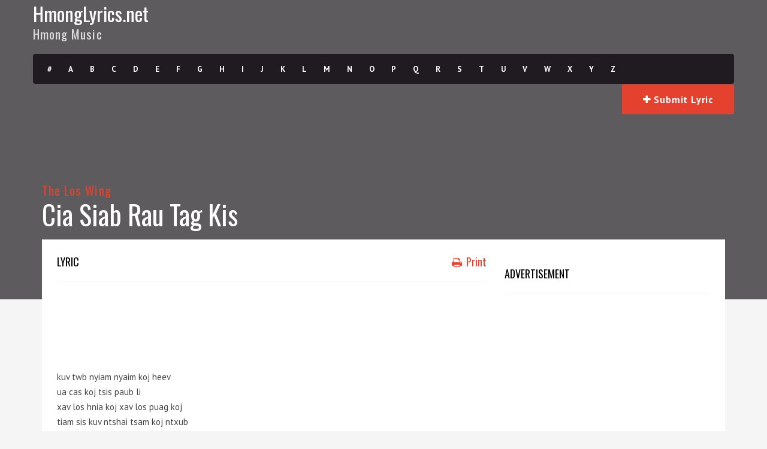

--- FILE ---
content_type: text/html; charset=UTF-8
request_url: https://hmonglyrics.net/lyrics/cia-siab-rau-tag-kis/
body_size: 9016
content:
<!DOCTYPE html>
<!--[if IE 6]><html class="ie ie6" lang="en-US"><![endif]-->
<!--[if IE 7]><html class="ie ie7" lang="en-US"><![endif]-->
<!--[if IE 8]><html class="ie ie8" lang="en-US"><![endif]-->
<!--[if !(IE 6) | !(IE 7) | !(IE 8)  ]><!-->
<html lang="en-US"><!--<![endif]-->
<head>


	<!-- *********	PAGE TOOLS	*********  -->

	<meta charset="UTF-8">
	<meta name="author" content="">
	
	<!--[if lt IE 9]>
		<script src="http://html5shim.googlecode.com/svn/trunk/html5.js"></script>
	<![endif]-->

	<!-- *********	WORDPRESS TOOLS	*********  -->
	
	<link rel="profile" href="http://gmpg.org/xfn/11" />
	<link rel="pingback" href="https://hmonglyrics.net/xmlrpc.php" />
	
	<!-- *********	MOBILE TOOLS	*********  -->

	<meta name="viewport" content="width=device-width, user-scalable=no, initial-scale=1, maximum-scale=1">

	<!-- *********	FAVICON TOOLS	*********  -->
	
	 <link rel="shortcut icon" href="https://hmonglyrics.net/wp-content/themes/muusico/images/favicon.ico" /> 	
		
		
		
	

	<title>Cia Siab Rau Tag Kis &#8211; Hmong Lyrics</title>
<meta name='robots' content='max-image-preview:large' />
	<style>img:is([sizes="auto" i], [sizes^="auto," i]) { contain-intrinsic-size: 3000px 1500px }</style>
	<link rel='dns-prefetch' href='//fonts.googleapis.com' />
<link rel='preconnect' href='https://fonts.gstatic.com' crossorigin />
<link rel="alternate" type="application/rss+xml" title="Hmong Lyrics &raquo; Feed" href="https://hmonglyrics.net/feed/" />
<link rel="alternate" type="application/rss+xml" title="Hmong Lyrics &raquo; Comments Feed" href="https://hmonglyrics.net/comments/feed/" />
<link rel="alternate" type="application/rss+xml" title="Hmong Lyrics &raquo; Cia Siab Rau Tag Kis Comments Feed" href="https://hmonglyrics.net/lyrics/cia-siab-rau-tag-kis/feed/" />
<script type="text/javascript">
/* <![CDATA[ */
window._wpemojiSettings = {"baseUrl":"https:\/\/s.w.org\/images\/core\/emoji\/16.0.1\/72x72\/","ext":".png","svgUrl":"https:\/\/s.w.org\/images\/core\/emoji\/16.0.1\/svg\/","svgExt":".svg","source":{"concatemoji":"https:\/\/hmonglyrics.net\/wp-includes\/js\/wp-emoji-release.min.js?ver=6.8.3"}};
/*! This file is auto-generated */
!function(s,n){var o,i,e;function c(e){try{var t={supportTests:e,timestamp:(new Date).valueOf()};sessionStorage.setItem(o,JSON.stringify(t))}catch(e){}}function p(e,t,n){e.clearRect(0,0,e.canvas.width,e.canvas.height),e.fillText(t,0,0);var t=new Uint32Array(e.getImageData(0,0,e.canvas.width,e.canvas.height).data),a=(e.clearRect(0,0,e.canvas.width,e.canvas.height),e.fillText(n,0,0),new Uint32Array(e.getImageData(0,0,e.canvas.width,e.canvas.height).data));return t.every(function(e,t){return e===a[t]})}function u(e,t){e.clearRect(0,0,e.canvas.width,e.canvas.height),e.fillText(t,0,0);for(var n=e.getImageData(16,16,1,1),a=0;a<n.data.length;a++)if(0!==n.data[a])return!1;return!0}function f(e,t,n,a){switch(t){case"flag":return n(e,"\ud83c\udff3\ufe0f\u200d\u26a7\ufe0f","\ud83c\udff3\ufe0f\u200b\u26a7\ufe0f")?!1:!n(e,"\ud83c\udde8\ud83c\uddf6","\ud83c\udde8\u200b\ud83c\uddf6")&&!n(e,"\ud83c\udff4\udb40\udc67\udb40\udc62\udb40\udc65\udb40\udc6e\udb40\udc67\udb40\udc7f","\ud83c\udff4\u200b\udb40\udc67\u200b\udb40\udc62\u200b\udb40\udc65\u200b\udb40\udc6e\u200b\udb40\udc67\u200b\udb40\udc7f");case"emoji":return!a(e,"\ud83e\udedf")}return!1}function g(e,t,n,a){var r="undefined"!=typeof WorkerGlobalScope&&self instanceof WorkerGlobalScope?new OffscreenCanvas(300,150):s.createElement("canvas"),o=r.getContext("2d",{willReadFrequently:!0}),i=(o.textBaseline="top",o.font="600 32px Arial",{});return e.forEach(function(e){i[e]=t(o,e,n,a)}),i}function t(e){var t=s.createElement("script");t.src=e,t.defer=!0,s.head.appendChild(t)}"undefined"!=typeof Promise&&(o="wpEmojiSettingsSupports",i=["flag","emoji"],n.supports={everything:!0,everythingExceptFlag:!0},e=new Promise(function(e){s.addEventListener("DOMContentLoaded",e,{once:!0})}),new Promise(function(t){var n=function(){try{var e=JSON.parse(sessionStorage.getItem(o));if("object"==typeof e&&"number"==typeof e.timestamp&&(new Date).valueOf()<e.timestamp+604800&&"object"==typeof e.supportTests)return e.supportTests}catch(e){}return null}();if(!n){if("undefined"!=typeof Worker&&"undefined"!=typeof OffscreenCanvas&&"undefined"!=typeof URL&&URL.createObjectURL&&"undefined"!=typeof Blob)try{var e="postMessage("+g.toString()+"("+[JSON.stringify(i),f.toString(),p.toString(),u.toString()].join(",")+"));",a=new Blob([e],{type:"text/javascript"}),r=new Worker(URL.createObjectURL(a),{name:"wpTestEmojiSupports"});return void(r.onmessage=function(e){c(n=e.data),r.terminate(),t(n)})}catch(e){}c(n=g(i,f,p,u))}t(n)}).then(function(e){for(var t in e)n.supports[t]=e[t],n.supports.everything=n.supports.everything&&n.supports[t],"flag"!==t&&(n.supports.everythingExceptFlag=n.supports.everythingExceptFlag&&n.supports[t]);n.supports.everythingExceptFlag=n.supports.everythingExceptFlag&&!n.supports.flag,n.DOMReady=!1,n.readyCallback=function(){n.DOMReady=!0}}).then(function(){return e}).then(function(){var e;n.supports.everything||(n.readyCallback(),(e=n.source||{}).concatemoji?t(e.concatemoji):e.wpemoji&&e.twemoji&&(t(e.twemoji),t(e.wpemoji)))}))}((window,document),window._wpemojiSettings);
/* ]]> */
</script>
<style id='wp-emoji-styles-inline-css' type='text/css'>

	img.wp-smiley, img.emoji {
		display: inline !important;
		border: none !important;
		box-shadow: none !important;
		height: 1em !important;
		width: 1em !important;
		margin: 0 0.07em !important;
		vertical-align: -0.1em !important;
		background: none !important;
		padding: 0 !important;
	}
</style>
<link rel='stylesheet' id='wp-block-library-css' href='https://hmonglyrics.net/wp-includes/css/dist/block-library/style.min.css?ver=6.8.3' type='text/css' media='all' />
<style id='classic-theme-styles-inline-css' type='text/css'>
/*! This file is auto-generated */
.wp-block-button__link{color:#fff;background-color:#32373c;border-radius:9999px;box-shadow:none;text-decoration:none;padding:calc(.667em + 2px) calc(1.333em + 2px);font-size:1.125em}.wp-block-file__button{background:#32373c;color:#fff;text-decoration:none}
</style>
<style id='global-styles-inline-css' type='text/css'>
:root{--wp--preset--aspect-ratio--square: 1;--wp--preset--aspect-ratio--4-3: 4/3;--wp--preset--aspect-ratio--3-4: 3/4;--wp--preset--aspect-ratio--3-2: 3/2;--wp--preset--aspect-ratio--2-3: 2/3;--wp--preset--aspect-ratio--16-9: 16/9;--wp--preset--aspect-ratio--9-16: 9/16;--wp--preset--color--black: #000000;--wp--preset--color--cyan-bluish-gray: #abb8c3;--wp--preset--color--white: #ffffff;--wp--preset--color--pale-pink: #f78da7;--wp--preset--color--vivid-red: #cf2e2e;--wp--preset--color--luminous-vivid-orange: #ff6900;--wp--preset--color--luminous-vivid-amber: #fcb900;--wp--preset--color--light-green-cyan: #7bdcb5;--wp--preset--color--vivid-green-cyan: #00d084;--wp--preset--color--pale-cyan-blue: #8ed1fc;--wp--preset--color--vivid-cyan-blue: #0693e3;--wp--preset--color--vivid-purple: #9b51e0;--wp--preset--gradient--vivid-cyan-blue-to-vivid-purple: linear-gradient(135deg,rgba(6,147,227,1) 0%,rgb(155,81,224) 100%);--wp--preset--gradient--light-green-cyan-to-vivid-green-cyan: linear-gradient(135deg,rgb(122,220,180) 0%,rgb(0,208,130) 100%);--wp--preset--gradient--luminous-vivid-amber-to-luminous-vivid-orange: linear-gradient(135deg,rgba(252,185,0,1) 0%,rgba(255,105,0,1) 100%);--wp--preset--gradient--luminous-vivid-orange-to-vivid-red: linear-gradient(135deg,rgba(255,105,0,1) 0%,rgb(207,46,46) 100%);--wp--preset--gradient--very-light-gray-to-cyan-bluish-gray: linear-gradient(135deg,rgb(238,238,238) 0%,rgb(169,184,195) 100%);--wp--preset--gradient--cool-to-warm-spectrum: linear-gradient(135deg,rgb(74,234,220) 0%,rgb(151,120,209) 20%,rgb(207,42,186) 40%,rgb(238,44,130) 60%,rgb(251,105,98) 80%,rgb(254,248,76) 100%);--wp--preset--gradient--blush-light-purple: linear-gradient(135deg,rgb(255,206,236) 0%,rgb(152,150,240) 100%);--wp--preset--gradient--blush-bordeaux: linear-gradient(135deg,rgb(254,205,165) 0%,rgb(254,45,45) 50%,rgb(107,0,62) 100%);--wp--preset--gradient--luminous-dusk: linear-gradient(135deg,rgb(255,203,112) 0%,rgb(199,81,192) 50%,rgb(65,88,208) 100%);--wp--preset--gradient--pale-ocean: linear-gradient(135deg,rgb(255,245,203) 0%,rgb(182,227,212) 50%,rgb(51,167,181) 100%);--wp--preset--gradient--electric-grass: linear-gradient(135deg,rgb(202,248,128) 0%,rgb(113,206,126) 100%);--wp--preset--gradient--midnight: linear-gradient(135deg,rgb(2,3,129) 0%,rgb(40,116,252) 100%);--wp--preset--font-size--small: 13px;--wp--preset--font-size--medium: 20px;--wp--preset--font-size--large: 36px;--wp--preset--font-size--x-large: 42px;--wp--preset--spacing--20: 0.44rem;--wp--preset--spacing--30: 0.67rem;--wp--preset--spacing--40: 1rem;--wp--preset--spacing--50: 1.5rem;--wp--preset--spacing--60: 2.25rem;--wp--preset--spacing--70: 3.38rem;--wp--preset--spacing--80: 5.06rem;--wp--preset--shadow--natural: 6px 6px 9px rgba(0, 0, 0, 0.2);--wp--preset--shadow--deep: 12px 12px 50px rgba(0, 0, 0, 0.4);--wp--preset--shadow--sharp: 6px 6px 0px rgba(0, 0, 0, 0.2);--wp--preset--shadow--outlined: 6px 6px 0px -3px rgba(255, 255, 255, 1), 6px 6px rgba(0, 0, 0, 1);--wp--preset--shadow--crisp: 6px 6px 0px rgba(0, 0, 0, 1);}:where(.is-layout-flex){gap: 0.5em;}:where(.is-layout-grid){gap: 0.5em;}body .is-layout-flex{display: flex;}.is-layout-flex{flex-wrap: wrap;align-items: center;}.is-layout-flex > :is(*, div){margin: 0;}body .is-layout-grid{display: grid;}.is-layout-grid > :is(*, div){margin: 0;}:where(.wp-block-columns.is-layout-flex){gap: 2em;}:where(.wp-block-columns.is-layout-grid){gap: 2em;}:where(.wp-block-post-template.is-layout-flex){gap: 1.25em;}:where(.wp-block-post-template.is-layout-grid){gap: 1.25em;}.has-black-color{color: var(--wp--preset--color--black) !important;}.has-cyan-bluish-gray-color{color: var(--wp--preset--color--cyan-bluish-gray) !important;}.has-white-color{color: var(--wp--preset--color--white) !important;}.has-pale-pink-color{color: var(--wp--preset--color--pale-pink) !important;}.has-vivid-red-color{color: var(--wp--preset--color--vivid-red) !important;}.has-luminous-vivid-orange-color{color: var(--wp--preset--color--luminous-vivid-orange) !important;}.has-luminous-vivid-amber-color{color: var(--wp--preset--color--luminous-vivid-amber) !important;}.has-light-green-cyan-color{color: var(--wp--preset--color--light-green-cyan) !important;}.has-vivid-green-cyan-color{color: var(--wp--preset--color--vivid-green-cyan) !important;}.has-pale-cyan-blue-color{color: var(--wp--preset--color--pale-cyan-blue) !important;}.has-vivid-cyan-blue-color{color: var(--wp--preset--color--vivid-cyan-blue) !important;}.has-vivid-purple-color{color: var(--wp--preset--color--vivid-purple) !important;}.has-black-background-color{background-color: var(--wp--preset--color--black) !important;}.has-cyan-bluish-gray-background-color{background-color: var(--wp--preset--color--cyan-bluish-gray) !important;}.has-white-background-color{background-color: var(--wp--preset--color--white) !important;}.has-pale-pink-background-color{background-color: var(--wp--preset--color--pale-pink) !important;}.has-vivid-red-background-color{background-color: var(--wp--preset--color--vivid-red) !important;}.has-luminous-vivid-orange-background-color{background-color: var(--wp--preset--color--luminous-vivid-orange) !important;}.has-luminous-vivid-amber-background-color{background-color: var(--wp--preset--color--luminous-vivid-amber) !important;}.has-light-green-cyan-background-color{background-color: var(--wp--preset--color--light-green-cyan) !important;}.has-vivid-green-cyan-background-color{background-color: var(--wp--preset--color--vivid-green-cyan) !important;}.has-pale-cyan-blue-background-color{background-color: var(--wp--preset--color--pale-cyan-blue) !important;}.has-vivid-cyan-blue-background-color{background-color: var(--wp--preset--color--vivid-cyan-blue) !important;}.has-vivid-purple-background-color{background-color: var(--wp--preset--color--vivid-purple) !important;}.has-black-border-color{border-color: var(--wp--preset--color--black) !important;}.has-cyan-bluish-gray-border-color{border-color: var(--wp--preset--color--cyan-bluish-gray) !important;}.has-white-border-color{border-color: var(--wp--preset--color--white) !important;}.has-pale-pink-border-color{border-color: var(--wp--preset--color--pale-pink) !important;}.has-vivid-red-border-color{border-color: var(--wp--preset--color--vivid-red) !important;}.has-luminous-vivid-orange-border-color{border-color: var(--wp--preset--color--luminous-vivid-orange) !important;}.has-luminous-vivid-amber-border-color{border-color: var(--wp--preset--color--luminous-vivid-amber) !important;}.has-light-green-cyan-border-color{border-color: var(--wp--preset--color--light-green-cyan) !important;}.has-vivid-green-cyan-border-color{border-color: var(--wp--preset--color--vivid-green-cyan) !important;}.has-pale-cyan-blue-border-color{border-color: var(--wp--preset--color--pale-cyan-blue) !important;}.has-vivid-cyan-blue-border-color{border-color: var(--wp--preset--color--vivid-cyan-blue) !important;}.has-vivid-purple-border-color{border-color: var(--wp--preset--color--vivid-purple) !important;}.has-vivid-cyan-blue-to-vivid-purple-gradient-background{background: var(--wp--preset--gradient--vivid-cyan-blue-to-vivid-purple) !important;}.has-light-green-cyan-to-vivid-green-cyan-gradient-background{background: var(--wp--preset--gradient--light-green-cyan-to-vivid-green-cyan) !important;}.has-luminous-vivid-amber-to-luminous-vivid-orange-gradient-background{background: var(--wp--preset--gradient--luminous-vivid-amber-to-luminous-vivid-orange) !important;}.has-luminous-vivid-orange-to-vivid-red-gradient-background{background: var(--wp--preset--gradient--luminous-vivid-orange-to-vivid-red) !important;}.has-very-light-gray-to-cyan-bluish-gray-gradient-background{background: var(--wp--preset--gradient--very-light-gray-to-cyan-bluish-gray) !important;}.has-cool-to-warm-spectrum-gradient-background{background: var(--wp--preset--gradient--cool-to-warm-spectrum) !important;}.has-blush-light-purple-gradient-background{background: var(--wp--preset--gradient--blush-light-purple) !important;}.has-blush-bordeaux-gradient-background{background: var(--wp--preset--gradient--blush-bordeaux) !important;}.has-luminous-dusk-gradient-background{background: var(--wp--preset--gradient--luminous-dusk) !important;}.has-pale-ocean-gradient-background{background: var(--wp--preset--gradient--pale-ocean) !important;}.has-electric-grass-gradient-background{background: var(--wp--preset--gradient--electric-grass) !important;}.has-midnight-gradient-background{background: var(--wp--preset--gradient--midnight) !important;}.has-small-font-size{font-size: var(--wp--preset--font-size--small) !important;}.has-medium-font-size{font-size: var(--wp--preset--font-size--medium) !important;}.has-large-font-size{font-size: var(--wp--preset--font-size--large) !important;}.has-x-large-font-size{font-size: var(--wp--preset--font-size--x-large) !important;}
:where(.wp-block-post-template.is-layout-flex){gap: 1.25em;}:where(.wp-block-post-template.is-layout-grid){gap: 1.25em;}
:where(.wp-block-columns.is-layout-flex){gap: 2em;}:where(.wp-block-columns.is-layout-grid){gap: 2em;}
:root :where(.wp-block-pullquote){font-size: 1.5em;line-height: 1.6;}
</style>
<link rel='stylesheet' id='contact-form-7-css' href='https://hmonglyrics.net/wp-content/plugins/contact-form-7/includes/css/styles.css?ver=6.1.1' type='text/css' media='all' />
<link rel='stylesheet' id='bootstrap-css' href='https://hmonglyrics.net/wp-content/themes/muusico/css/bootstrap.min.css?ver=1' type='text/css' media='all' />
<link rel='stylesheet' id='all-styles-css' href='https://hmonglyrics.net/wp-content/themes/muusico/css/all-styles.css?ver=1' type='text/css' media='all' />
<link rel='stylesheet' id='font-awesome-css' href='https://hmonglyrics.net/wp-content/themes/muusico/css/font-awesome.min.css?ver=1' type='text/css' media='all' />
<link rel='stylesheet' id='main-css' href='https://hmonglyrics.net/wp-content/themes/muusico/style.css?ver=6.8.3' type='text/css' media='all' />
<link rel='stylesheet' id='responsive-css' href='https://hmonglyrics.net/wp-content/themes/muusico/css/responsive.css?ver=1' type='text/css' media='all' />
<link rel="preload" as="style" href="https://fonts.googleapis.com/css?family=PT%20Sans:400,700,400italic,700italic%7COswald:200,300,400,500,600,700&#038;display=swap&#038;ver=1589777542" /><link rel="stylesheet" href="https://fonts.googleapis.com/css?family=PT%20Sans:400,700,400italic,700italic%7COswald:200,300,400,500,600,700&#038;display=swap&#038;ver=1589777542" media="print" onload="this.media='all'"><noscript><link rel="stylesheet" href="https://fonts.googleapis.com/css?family=PT%20Sans:400,700,400italic,700italic%7COswald:200,300,400,500,600,700&#038;display=swap&#038;ver=1589777542" /></noscript>		
		<script type="text/javascript">
			window.ParsleyConfig = { excluded: ".exclude" };
			var usp_case_sensitivity = "false";
			var usp_challenge_response = 11;
		</script>
<script type="text/javascript" src="https://hmonglyrics.net/wp-includes/js/jquery/jquery.min.js?ver=3.7.1" id="jquery-core-js"></script>
<script type="text/javascript" src="https://hmonglyrics.net/wp-includes/js/jquery/jquery-migrate.min.js?ver=3.4.1" id="jquery-migrate-js"></script>
<script type="text/javascript" src="https://hmonglyrics.net/wp-content/plugins/user-submitted-posts/resources/jquery.cookie.js" id="usp_cookie-js"></script>
<script type="text/javascript" src="https://hmonglyrics.net/wp-content/plugins/user-submitted-posts/resources/jquery.parsley.min.js" id="usp_parsley-js"></script>
<script type="text/javascript" src="https://hmonglyrics.net/wp-content/plugins/user-submitted-posts/resources/jquery.usp.core.js" id="usp_core-js"></script>
<script type="text/javascript" src="https://hmonglyrics.net/wp-content/themes/muusico/js/modernizr-2.6.2-respond-1.1.0.min.js?ver=6.8.3" id="modernizr-js"></script>
<link rel="https://api.w.org/" href="https://hmonglyrics.net/wp-json/" /><link rel="EditURI" type="application/rsd+xml" title="RSD" href="https://hmonglyrics.net/xmlrpc.php?rsd" />
<meta name="generator" content="WordPress 6.8.3" />
<link rel="canonical" href="https://hmonglyrics.net/lyrics/cia-siab-rau-tag-kis/" />
<link rel='shortlink' href='https://hmonglyrics.net/?p=1243' />
<link rel="alternate" title="oEmbed (JSON)" type="application/json+oembed" href="https://hmonglyrics.net/wp-json/oembed/1.0/embed?url=https%3A%2F%2Fhmonglyrics.net%2Flyrics%2Fcia-siab-rau-tag-kis%2F" />
<link rel="alternate" title="oEmbed (XML)" type="text/xml+oembed" href="https://hmonglyrics.net/wp-json/oembed/1.0/embed?url=https%3A%2F%2Fhmonglyrics.net%2Flyrics%2Fcia-siab-rau-tag-kis%2F&#038;format=xml" />
<meta name="generator" content="Redux 4.5.7" /><style type="text/css">
a:hover,
cite,
.post-format-icon,
var,
.big-letter h1,
.post-materials ul li i,
.post-paginate p,
.sf-menu li a:hover,
.sf-menu .menu-item-has-children:hover:before,
.lyric-alphabet ul li a:hover,
.popular-lyrics .title h3 i,
.latest-lyrics-container h3 i,
.lyric-print a,
.lyrics-title h3 a,
.same-album a {
	color: #e4422e !important;
}

q,
blockquote {
	border-left: #e4422e !important;
}

kbd,
.button,
.ajax-load-more,
.sidebar-widget hr,
.searchform input[type="submit"],
.post-password-form input[type="submit"],
.contact-form-style input[type="submit"],
.wpcf7 input[type="submit"],
.submit-lyric,
.media_background {
	background: #e4422e !important;
}

/* Background */

body {
		background: #f5f5f5 !important;
	}

	/* Body Font */

body {
	font-family: PT Sans !important;
	font-size: 14px;
	line-height: 24px;
}

::-webkit-input-placeholder {
	font-family: PT Sans !important;
	font-size: 14px;
	line-height: 24px;
}

:-moz-placeholder {
	font-family: PT Sans !important;
	font-size: 14px;
	line-height: 24px;
}

::-moz-placeholder {
	font-family: PT Sans !important;
	font-size: 14px;
	line-height: 24px;
}

:-ms-input-placeholder {
	font-family: PT Sans !important;
	font-size: 14px;
	line-height: 24px;
}

/*Title Font*/

h1,
h2,
h3,
h4,
h5,
h6 {
	font-family: Oswald !important;
}

</style>

<style type="text/css">.recentcomments a{display:inline !important;padding:0 !important;margin:0 !important;}</style><style id="theme_prefix-dynamic-css" title="dynamic-css" class="redux-options-output">h2.site-description{font-family:"PT Sans";line-height:24px;font-weight:400;font-size:14px;}h2.site-description{font-family:Oswald;}</style></head>
<body class="wp-singular lyrics-template-default single single-lyrics postid-1243 wp-theme-muusico">
<div id="wrapper" class="fitvids ">
<div class='print-none'><div class='background-single-lyrics' style='background: url() center center; background-size:cover;' /><div class="single-lyrics-overlay">
	        <div class="blog-back">
            <div class="container">
                <div class="row">
                    <div class="nav-top menu-container">  
                        <div class="main-header clearfix">
                            <div class="logo pull-left">
                                                                    <div class="limg"><h1><a style="color:white;" href="https://hmonglyrics.net/">HmongLyrics.net</a></h1><h3 style="color:#dcdcdc;">Hmong Music</h3></div>
                                                            </div>
                            <div class="pull-right">
                                <div class="pull-left">
                                    <div id="navigation-menu" class="menu">
                                        <nav id="menu">
                                               
                                        </nav>
                                    </div>
                                </div>
                                <div class="pull-left header-search">
                                    <a id="search-button" href="#"><i class="fa fa-search open-search"></i></a>
                                    <div id="mini-search-wrapper">
                                        <form role="search" action="https://hmonglyrics.net/" method="get">
                                            <input type="search" id="s" name="s" class="s-input" required />
                                            <input type="submit" class="s-submit" value="Search" />
                                            <div class="searchminicats">
                                              <ul>
                                                <li><input type="radio" name="post_type" value="lyrics" checked>Lyrics</li>
                                                <li><input type="radio" name="post_type" value="album">Albums</li>
                                                <li><input type="radio" name="post_type" value="artist">Artists</li>
                                              </ul>
                                            </div>
                                        </form>
                                    </div>
                                </div>
                                <div class="pull-right social-icons">
                                    <ul>
                                                                                                                                                                                                                                                                                                                                                                                                            </ul>
                                </div>
                            </div>
                            <div class="social-media pull-right">
                                <div id="mobile-header">
                                    <div id="responsive-menu-button">
                                        <span class="top"></span><span class="middle"></span><span class="middlecopy"></span><span class="bottom"></span>
                                    </div>
                                </div>
                            </div>
                        </div>
                                                <div class="pre-header clearfix">
                            <div class="lyric-alphabet  pull-left">
                                                        <ul>
                                <li><a href="https://hmonglyrics.net/artists/?letter=num">#</a></li>
                                <li><a href="https://hmonglyrics.net/artists/?letter=A">A</a></li>
                                <li><a href="https://hmonglyrics.net/artists/?letter=B">B</a></li>
                                <li><a href="https://hmonglyrics.net/artists/?letter=C">C</a></li>
                                <li><a href="https://hmonglyrics.net/artists/?letter=D">D</a></li>
                                <li><a href="https://hmonglyrics.net/artists/?letter=E">E</a></li>
                                <li><a href="https://hmonglyrics.net/artists/?letter=F">F</a></li>   
                                <li><a href="https://hmonglyrics.net/artists/?letter=G">G</a></li>   
                                <li><a href="https://hmonglyrics.net/artists/?letter=H">H</a></li>   
                                <li><a href="https://hmonglyrics.net/artists/?letter=I">I</a></li>   
                                <li><a href="https://hmonglyrics.net/artists/?letter=J">J</a></li>   
                                <li><a href="https://hmonglyrics.net/artists/?letter=K">K</a></li>   
                                <li><a href="https://hmonglyrics.net/artists/?letter=L">L</a></li>   
                                <li><a href="https://hmonglyrics.net/artists/?letter=M">M</a></li>   
                                <li><a href="https://hmonglyrics.net/artists/?letter=N">N</a></li>   
                                <li><a href="https://hmonglyrics.net/artists/?letter=O">O</a></li>   
                                <li><a href="https://hmonglyrics.net/artists/?letter=P">P</a></li>   
                                <li><a href="https://hmonglyrics.net/artists/?letter=Q">Q</a></li>   
                                <li><a href="https://hmonglyrics.net/artists/?letter=R">R</a></li>   
                                <li><a href="https://hmonglyrics.net/artists/?letter=S">S</a></li>   
                                <li><a href="https://hmonglyrics.net/artists/?letter=T">T</a></li>   
                                <li><a href="https://hmonglyrics.net/artists/?letter=U">U</a></li>   
                                <li><a href="https://hmonglyrics.net/artists/?letter=V">V</a></li>   
                                <li><a href="https://hmonglyrics.net/artists/?letter=W">W</a></li>   
                                <li><a href="https://hmonglyrics.net/artists/?letter=X">X</a></li>   
                                <li><a href="https://hmonglyrics.net/artists/?letter=Y">Y</a></li>   
                                <li><a href="https://hmonglyrics.net/artists/?letter=Z">Z</a></li>
                            </ul>
                            </div>
                                                        <div class="submit-lyric pos-center pull-right">
                                <a href="https://hmonglyrics.net/submit-lyrics/"><i class="fa fa-plus"></i> Submit Lyric</a>
                            </div>
                                                    </div>
                    
                    </div>
                </div>
            </div>
        </div>	<div class="container">
		<div class="lyrics-title">
						<h3><a href="https://hmonglyrics.net/artist/the-los-wing/">The Los Wing</a>

				
				
				
				

			</h3>


			<div class="pull-left">
				<h1>Cia Siab Rau Tag Kis</h1>
			</div>
			<div class="pull-left">
				<h4></a></h4>
			</div>
		</div>
	</div>
</div>
</div>
</div>
<div class="container content-capsule">
	<div class="content-pull">
		<div class="page-container clearfix">
			<!-- Single Lyrics -->
			<div class="container">
				<div class="second-container second-padding clearfix">
					<div class="row marginb40">
												<div class="col-lg-8 col-sm-8 muusico-single-lyrics clearfix">
							
																<article class="clearfix post-1243 lyrics type-lyrics status-publish hentry" id="post-1243">
									<div class="lyric-line margint10 clearfix">
										<div class="pull-left">
											<h4>LYRIC</h4>
										</div>
										<div class="pull-right lyric-print">
											<h4><a href="javascript:window.print()"><i class="fa fa-print"></i>
													Print</a></h4>
										</div>
									</div>
									<div class="lyric-text margint20 marginb20">

										
										<div class="margint20 ads marginb20">
											<script async src="https://pagead2.googlesyndication.com/pagead/js/adsbygoogle.js"></script>
<!-- hlyrics.net -->
<ins class="adsbygoogle"
     style="display:inline-block;width:728px;height:90px"
     data-ad-client="ca-pub-6579866407599621"
     data-ad-slot="3659807210"></ins>
<script>
     (adsbygoogle = window.adsbygoogle || []).push({});
</script>										</div>

										

										

										<p>kuv twb nyiam nyaim koj heev<br />
ua cas koj tsis paub li<br />
xav los hnia koj xav los puag koj<br />
tiam sis kuv ntshai tsam koj ntxub</p>
<p>kuv twb nyiam nyiam koj heev<br />
koj tig ntsia kuv<br />
ua rau kuv lub siab no yuj plawv rau koj<br />
tsis pom qab yog vim li cas</p>
<p>kuv twb xav xav hlub koj heev<br />
xav los nyob ze ze nrog koj<br />
koj lub siab puas dhia li kuv lub<br />
koj puas xav xav li kuv xav<br />
cas koj<br />
koj luag li ntxhi rau kuv<br />
ua rau kuv nyiag nyiam koj heev (vwm tag rau koj)<br />
ntxim hlub ua luaj<br />
txij li thaum kuv tuaj ntsib koj<br />
es kuv tsis paub yog vim li cas<br />
vwm rau koj tag npaum li no (oh no&#8230;no no)</p>
<p>txhua tag kis puas yuav muaj<br />
sib ntsib li no<br />
txoj kev hlub nrog koj<br />
tseem nco koj npaum no<br />
txawm tag tiam no<br />
kuv puas muaj txoj hmoov yuav los<br />
Ua koj tug</p>
<p>tam sis no koj yuav yog luag li<br />
es tag kis koj puas yog kuv tug<br />
lub ntuj tsaus kuv pheev txhawj txog koj<br />
lub hnub ci tim npoos ntuj<br />
cas tsim dheev los tsis pom koj thiab<br />
lub kua muag poob ntha<br />
nrhiav koj txhia txhia qhov qhov chaw<br />
cas tsis pom koj thiab<br />
vim kuv xav nrog koj<br />
nco koj</p>
<p>txawm tsaus ntuj los pom kev<br />
kuv tseem nrhiav nrhiav koj tag zog<br />
ua txhua yam rau koj<br />
yog txoj sia nws tseem tsis tau tu<br />
ntev npaum cas nyuaj npaum twg<br />
kuv lub siab nws yeej yuav nrhiav kom tau koj<br />
lub zog tag nrho<br />
kuv lub plawv nws tseem nrhiav nrhiav koj<br />
yuav nrhiav kom tau koj los nrog kuv nyob</p>

										<!-- translated -->
																				<div>
										</div>
										<ul class="related-list">
																					</ul>
										<ul class="related-list">
																					</ul>

																				<!-- genre -->


																				<div class="margint20 ads marginb20">
											<script async src="https://pagead2.googlesyndication.com/pagead/js/adsbygoogle.js"></script>
<!-- hlyrics.net -->
<ins class="adsbygoogle"
     style="display:inline-block;width:728px;height:90px"
     data-ad-client="ca-pub-6579866407599621"
     data-ad-slot="3659807210"></ins>
<script>
     (adsbygoogle = window.adsbygoogle || []).push({});
</script>										</div>
																			</div>
									<div class="lyric-bottom clearfix">
										<div class="pull-left">
											<span class="pull-left added">
												<p>Added by</p>
											</span><span class="pull-left">
												<h3>yang</h3>
											</span>
										</div>
										<div class="pull-right">
											<span class="pull-left">
												<h4>SHARE</h4>
											</span>
											<span class="pull-right lyric-share">
												<ul>
													<li><a
															href="http://www.facebook.com/sharer.php?u=https://hmonglyrics.net/lyrics/cia-siab-rau-tag-kis/&t=Cia Siab Rau Tag Kis"
															onclick="javascript:window.open(this.href, '', 'menubar=no,toolbar=no,resizable=yes,scrollbars=yes,height=300,width=600');return false;"
															target="_blank" title="Share On Facebook"><i
																class="fa fa-facebook"></i></a></li>
													<li><a
															href="https://twitter.com/share?url=https://hmonglyrics.net/lyrics/cia-siab-rau-tag-kis/&text=Cia Siab Rau Tag Kis"
															onclick="javascript:window.open(this.href, '', 'menubar=no,toolbar=no,resizable=yes,scrollbars=yes,height=300,width=600');return false;"
															target="_blank" title="Share On Twitter"><i
																class="fa fa-twitter"></i></a></li>
												</ul>
											</span>
										</div>
									</div>
								</article>


								<div class="lyric-comment margint10">
									<div class="comments-post"><!-- Comments -->
	<div class="comments margint10 clearfix">
		<div class="comments-blog-post-top clearfix">
			<div class="com-title pull-left">
				<h4 id="comments">
					<a href="https://hmonglyrics.net/lyrics/cia-siab-rau-tag-kis/#respond" class="smooth" >No comments yet</a>				</h4>
			</div>
			<div class="com-info pull-right">
				<a href="#respond" class="smooth">LEAVE A COMMENT</a>			</div>
		</div>

			<ol class="comment-list clearfix">
							</ol>
	
			</div>
</div>
<div class="comments-post"><!-- Comments Post -->
						<div class="contact-form-style contact-hover">
			<div id="respond-wrap">
									<div id="respond" class="comment-respond">
		<h3 id="reply-title" class="comment-reply-title"><div class="leave-a-comment margint20"><p>WRITE A COMMENT</p</div> <small><a rel="nofollow" id="cancel-comment-reply-link" href="/lyrics/cia-siab-rau-tag-kis/#respond" style="display:none;">Click here to cancel the reply</a></small></h3><p class="must-log-in">You must be <a href="https://hmonglyrics.net/wp-login.php?redirect_to=https%3A%2F%2Fhmonglyrics.net%2Flyrics%2Fcia-siab-rau-tag-kis%2F">logged in</a> to post a comment.</p>	</div><!-- #respond -->
				</div>
		</div>
	</div>
										</div>


															</div>
														<div class="col-lg-4 col-sm-4 margint10 clearfix">


																								<div class="single-lyric-ads single-widget margint20">
									<div class="title">
										<h4>ADVERTISEMENT</h4>
									</div>
									<script async src="https://pagead2.googlesyndication.com/pagead/js/adsbygoogle.js"></script>
<!-- Lyrics-square -->
<ins class="adsbygoogle"
     style="display:block"
     data-ad-client="ca-pub-6579866407599621"
     data-ad-slot="7618935417"
     data-ad-format="auto"
     data-full-width-responsive="true"></ins>
<script>
     (adsbygoogle = window.adsbygoogle || []).push({});
</script>								</div>
																
								

							</div>
							
						</div>
					</div>
				</div>
			</div>


						<div class="print-lyrics">
				<h1 class="marginb30">Cia Siab Rau Tag Kis</h1>
				<p>kuv twb nyiam nyaim koj heev<br />
ua cas koj tsis paub li<br />
xav los hnia koj xav los puag koj<br />
tiam sis kuv ntshai tsam koj ntxub</p>
<p>kuv twb nyiam nyiam koj heev<br />
koj tig ntsia kuv<br />
ua rau kuv lub siab no yuj plawv rau koj<br />
tsis pom qab yog vim li cas</p>
<p>kuv twb xav xav hlub koj heev<br />
xav los nyob ze ze nrog koj<br />
koj lub siab puas dhia li kuv lub<br />
koj puas xav xav li kuv xav<br />
cas koj<br />
koj luag li ntxhi rau kuv<br />
ua rau kuv nyiag nyiam koj heev (vwm tag rau koj)<br />
ntxim hlub ua luaj<br />
txij li thaum kuv tuaj ntsib koj<br />
es kuv tsis paub yog vim li cas<br />
vwm rau koj tag npaum li no (oh no&#8230;no no)</p>
<p>txhua tag kis puas yuav muaj<br />
sib ntsib li no<br />
txoj kev hlub nrog koj<br />
tseem nco koj npaum no<br />
txawm tag tiam no<br />
kuv puas muaj txoj hmoov yuav los<br />
Ua koj tug</p>
<p>tam sis no koj yuav yog luag li<br />
es tag kis koj puas yog kuv tug<br />
lub ntuj tsaus kuv pheev txhawj txog koj<br />
lub hnub ci tim npoos ntuj<br />
cas tsim dheev los tsis pom koj thiab<br />
lub kua muag poob ntha<br />
nrhiav koj txhia txhia qhov qhov chaw<br />
cas tsis pom koj thiab<br />
vim kuv xav nrog koj<br />
nco koj</p>
<p>txawm tsaus ntuj los pom kev<br />
kuv tseem nrhiav nrhiav koj tag zog<br />
ua txhua yam rau koj<br />
yog txoj sia nws tseem tsis tau tu<br />
ntev npaum cas nyuaj npaum twg<br />
kuv lub siab nws yeej yuav nrhiav kom tau koj<br />
lub zog tag nrho<br />
kuv lub plawv nws tseem nrhiav nrhiav koj<br />
yuav nrhiav kom tau koj los nrog kuv nyob</p>
			</div>
			
								    <div class="footer clearfix"><!-- Footer -->
		    				<div class="pull-left footer-logo">
				    <div class="clearfix">HmongLyrics.net</div>
			    </div>
			    <div class="pull-right footer-menu">
			    	 
	            </div>
	        		    </div>
		</div><!-- Content Pull Top -->
	</div><!-- Content Capsule -->
</div><!-- .Wrapper End -->
<script type="speculationrules">
{"prefetch":[{"source":"document","where":{"and":[{"href_matches":"\/*"},{"not":{"href_matches":["\/wp-*.php","\/wp-admin\/*","\/wp-content\/uploads\/*","\/wp-content\/*","\/wp-content\/plugins\/*","\/wp-content\/themes\/muusico\/*","\/*\\?(.+)"]}},{"not":{"selector_matches":"a[rel~=\"nofollow\"]"}},{"not":{"selector_matches":".no-prefetch, .no-prefetch a"}}]},"eagerness":"conservative"}]}
</script>
<script type="text/javascript" src="https://hmonglyrics.net/wp-includes/js/comment-reply.min.js?ver=6.8.3" id="comment-reply-js" async="async" data-wp-strategy="async"></script>
<script type="text/javascript" src="https://hmonglyrics.net/wp-includes/js/dist/hooks.min.js?ver=4d63a3d491d11ffd8ac6" id="wp-hooks-js"></script>
<script type="text/javascript" src="https://hmonglyrics.net/wp-includes/js/dist/i18n.min.js?ver=5e580eb46a90c2b997e6" id="wp-i18n-js"></script>
<script type="text/javascript" id="wp-i18n-js-after">
/* <![CDATA[ */
wp.i18n.setLocaleData( { 'text direction\u0004ltr': [ 'ltr' ] } );
/* ]]> */
</script>
<script type="text/javascript" src="https://hmonglyrics.net/wp-content/plugins/contact-form-7/includes/swv/js/index.js?ver=6.1.1" id="swv-js"></script>
<script type="text/javascript" id="contact-form-7-js-before">
/* <![CDATA[ */
var wpcf7 = {
    "api": {
        "root": "https:\/\/hmonglyrics.net\/wp-json\/",
        "namespace": "contact-form-7\/v1"
    },
    "cached": 1
};
/* ]]> */
</script>
<script type="text/javascript" src="https://hmonglyrics.net/wp-content/plugins/contact-form-7/includes/js/index.js?ver=6.1.1" id="contact-form-7-js"></script>
<script type="text/javascript" src="https://hmonglyrics.net/wp-content/themes/muusico/js/bootstrap.min.js?ver=3.5.1" id="bootstrap-js"></script>
<script type="text/javascript" src="https://hmonglyrics.net/wp-content/themes/muusico/js/jquery.fitvids.js?ver=3.5.1" id="fitvids-js"></script>
<script type="text/javascript" src="https://hmonglyrics.net/wp-content/themes/muusico/js/helperPlugins.js?ver=3.5.1" id="superfish-helper-js"></script>
<script type="text/javascript" src="https://hmonglyrics.net/wp-content/themes/muusico/js/superfish.1.4.1.js?ver=3.5.1" id="superfish-js"></script>
<script type="text/javascript" src="https://hmonglyrics.net/wp-content/themes/muusico/js/selectize.min.js?ver=3.5.1" id="selectize-js"></script>
<script type="text/javascript" src="https://hmonglyrics.net/wp-content/themes/muusico/js/jquery.slicknav.min.js?ver=3.5.1" id="slicknav-js"></script>
<script type="text/javascript" src="https://hmonglyrics.net/wp-content/themes/muusico/js/retina.min.js?ver=3.5.1" id="retina-js"></script>
<script type="text/javascript" src="https://hmonglyrics.net/wp-content/themes/muusico/js/owl.carousel.min.js?ver=3.5.1" id="owl-js"></script>
<script type="text/javascript" id="main-js-extra">
/* <![CDATA[ */
var muusico = {"siteName":"https:\/\/hmonglyrics.net","nonce":"0edec7c543","page":"1","artist":""};
/* ]]> */
</script>
<script type="text/javascript" src="https://hmonglyrics.net/wp-content/themes/muusico/js/main.js?ver=3.5.1" id="main-js"></script>
</body>
</html>

--- FILE ---
content_type: text/html; charset=utf-8
request_url: https://www.google.com/recaptcha/api2/aframe
body_size: 266
content:
<!DOCTYPE HTML><html><head><meta http-equiv="content-type" content="text/html; charset=UTF-8"></head><body><script nonce="ygHNdhfDZaj2Fhn5Xmyg0g">/** Anti-fraud and anti-abuse applications only. See google.com/recaptcha */ try{var clients={'sodar':'https://pagead2.googlesyndication.com/pagead/sodar?'};window.addEventListener("message",function(a){try{if(a.source===window.parent){var b=JSON.parse(a.data);var c=clients[b['id']];if(c){var d=document.createElement('img');d.src=c+b['params']+'&rc='+(localStorage.getItem("rc::a")?sessionStorage.getItem("rc::b"):"");window.document.body.appendChild(d);sessionStorage.setItem("rc::e",parseInt(sessionStorage.getItem("rc::e")||0)+1);localStorage.setItem("rc::h",'1769904687310');}}}catch(b){}});window.parent.postMessage("_grecaptcha_ready", "*");}catch(b){}</script></body></html>

--- FILE ---
content_type: text/css
request_url: https://hmonglyrics.net/wp-content/themes/muusico/style.css?ver=6.8.3
body_size: 6327
content:
/*
* Theme Name: Hmong Lyrics
* Theme URI: http://www.hmonglyrics.net
* Author: 2035Themes
* Author URI: http://www.hmonglyrics.net
* Description: Hmong Lyrics for Hmong Music
* Version: 1.0
* License: GNU General Public License version 3.0
* License URI: http://www.gnu.org/licenses/gpl-3.0.html
* Tags: two-columns
* Text Domain: hlyrics
*/

/* Table Of Content
1   - Reset
2   - Global Css
3   - Blog
4   - Contact Form
5   - Header
6   - Lyrics
7   - Footer
8   - 404     
*/

/*-----------------------------------------------------------------------------------*/
/*   Reset
/*-----------------------------------------------------------------------------------*/

html,
body,
div,
span,
applet,
object,
iframe,
h1,
h2,
h3,
h4,
h5,
h6,
p,
blockquote,
pre,
a,
abbr,
acronym,
address,
big,
cite,
code,
del,
dfn,
em,
img,
ins,
kbd,
q,
s,
samp,
small,
strike,
strong,
sub,
sup,
tt,
var,
b,
u,
i,
center,
dl,
dt,
dd,
ol,
ul,
li,
fieldset,
form,
label,
legend,
table,
caption,
tbody,
tfoot,
thead,
tr,
th,
td,
article,
aside,
canvas,
details,
embed,
figure,
figcaption,
footer,
header,
hgroup,
menu,
nav,
output,
ruby,
section,
summary,
time,
mark,
audio,
video {
	margin: 0;
	padding: 0;
	border: 0;
	font-size: 100%;
	font: inherit;
	vertical-align: baseline;
}

/* HTML5 display-role reset for older browsers */
article,
aside,
details,
figcaption,
figure,
footer,
header,
hgroup,
menu,
nav,
section {
	display: block;
}

body {
	line-height: 1;
}

ol,
ul {
	list-style: none;
}

blockquote,
q {
	quotes: none;
}

blockquote:before,
blockquote:after,
q:before,
q:after {
	content: '';
	content: none;
}

table {
	border-collapse: collapse;
	border-spacing: 0;
}

a,
a:visited,
a:focus,
a:active,
a:hover,
a:link {
	outline: 0 none !important;
	text-decoration: none !important;
}

.pos-center {
	text-align: center;
	margin: 0 auto;
}


/*-----------------------------------------------------------------------------------*/
/*   Global
/*-----------------------------------------------------------------------------------*/


body {
	margin: 0;
	padding: 0;
	font-family: 'PT Sans', sans-serif;
	font-size: 14px;
	line-height: 23px;
	font-weight: 400;
	color: #444;
	background: #FFF;
	-webkit-font-smoothing: antialiased;
	-webkit-text-size-adjust: 100%;
}

a {
	color: #222;
	text-decoration: none;
	-webkit-transition-property: color, text;
	-webkit-transition-duration: 0.3s, 0.3s;
	-webkit-transition-timing-function: linear, ease-in;
	-moz-transition-property: color, text;
	-moz-transition-duration: 0.3s;
	-moz-transition-timing-function: linear, ease-in;
	-o-transition-property: color, text;
	-o-transition-duration: 0.3s;
	-o-transition-timing-function: linear, ease-in;
}

a,
a:visited,
a:focus,
a:active {
	outline: 0 none !important;
}

a:hover {
	color: #e4422e;
	text-decoration: none;
}

input:focus {
	outline: none;
}

textarea:focus {
	outline: none;
}

h1 {
	font-family: Oswald;
	font-size: 32px;
	color: #000;
}

h2 {
	font-family: Oswald;
	font-size: 26px;
	color: #000;
}

h3 {
	font-family: Oswald;
	font-size: 21px;
	color: #000;
	letter-spacing: 0.0500em;
}

h4 {
	font-family: Oswald;
	font-size: 18px;
	color: #000;
}

h5 {
	font-family: Oswald;
	font-size: 13px;
	color: #000;
}

h6 {
	font-family: Oswald;
	font-size: 11px;
	color: #000;
}


.margint5 {
	margin-top: 5px !important;
}

.margint10 {
	margin-top: 10px !important;
}

.margint20 {
	margin-top: 20px !important;
}

.margint30 {
	margin-top: 30px !important;
}

.margint40 {
	margin-top: 40px !important;
}

.margint50 {
	margin-top: 50px !important;
}

.margint60 {
	margin-top: 60px !important;
}

.margint70 {
	margin-top: 70px !important;
}

.margint80 {
	margin-top: 80px !important;
}

.margint90 {
	margin-top: 90px !important;
}

.margint100 {
	margin-top: 100px !important;
}

.margint120 {
	margin-top: 120px !important;
}

.marginb10 {
	margin-bottom: 10px !important;
}

.marginb20 {
	margin-bottom: 20px !important;
}

.marginb30 {
	margin-bottom: 30px !important;
}

.marginb40 {
	margin-bottom: 40px !important;
}

.marginb60 {
	margin-bottom: 60px !important;
}

.marginb90 {
	margin-bottom: 90px !important;
}

.marginb100 {
	margin-bottom: 100px !important;
}

.marginb120 {
	margin-bottom: 120px !important;
}

.padrl20 {
	padding: 0 20px;
}

.padrl50 {
	padding: 0 50px;
}

.padt20 {
	padding-top: 20px;
}

.padt40 {
	padding-top: 40px;
}

.padt50 {
	padding-top: 50px;
}

.padt60 {
	padding-top: 60px;
}

.padb60 {
	padding-bottom: 30px;
}

.pad5 {
	padding: 5px;
}

.pad10 {
	padding: 10px;
}

.pad20 {
	padding: 20px;
}

.pad30 {
	padding: 30px;
}

img {
	max-width: 100%;
	height: auto;
}


.alignleft {
	float: left;
	margin: 10px auto;
	margin-right: 20px;
}

.alignright {
	float: right;
	margin: 10px auto;
	margin-left: 20px;
}

.aligncenter {
	display: block;
	margin: 10px auto;
	margin: 20px auto;
}


/*-----------------------------------------------------------------------------------*/
/*   Blog
/*-----------------------------------------------------------------------------------*/

.blog-entry {
	margin-bottom: 60px;
}

#blog .blog-back {
	background: #2f2b30;
	padding-bottom: 40px;
}

.post-content-blog h1,
h2,
h3,
h4,
h5,
h6 {
	padding: 10px 0;
}

.post-format-icon {
	background: #FFF;
	padding: 15px;
	margin-top: 10px;
	text-align: center;
	border-radius: 50%;
	height: 50px;
	width: 50px;
	color: #E24335;
}

blockquote {
	border-left: solid 3px #e4422e;
	padding-left: 10px;
	margin: 20px 0;
}

ol {
	list-style-type: none;
	margin: 0;
	padding: 0;
}

cite {
	font-size: 13px;
	font-weight: 500;
	color: #e4422e;
	text-transform: uppercase;
	letter-spacing: 1px;
	display: inline-block;
	margin-top: 10px;
}

table {
	width: 100% !important;
}

caption {
	padding: 0 0px;
	text-align: left;
	font-weight: bold;
	margin: -2px 0 2px 0;
}

thead {
	font-size: 13px;
}

thead th {
	padding: 4px 4px;
	font-weight: bold;
	border-top: 1px solid #ededed;
	text-align: center;
}

tbody {
	background: #f5f5f5;
}

tbody td {
	background: #f5f5f5;
	border: 1px solid #FFF;
	text-align: center;
	padding: 2px 2px;
}

tbody td:hover {
	background: #ededed;
}

tbody .pad {
	background: none;
}

tbody .pad:hover {
	background: none;
}

dl dt {
	font-weight: 600;
}

dl dd {
	padding-left: 10px;
	padding-top: 3px;
	margin-bottom: 10px;
}

p:empty {
	display: none;
}

dl dd:last-child {
	margin-bottom: 0px;
}

em {
	font-style: italic;
}

q {
	border-left: solid 3px #e4422e;
	padding-left: 15px;
	margin-left: 10px;
	line-height: 24px;
	color: #727272;
}


address {
	margin: 20px 0;
	position: relative;
	padding-left: 50px;
	padding-top: 10px;
	font-style: italic;
	font-size: 12px;
	line-height: 19px;
}

address:before {
	content: "\f041";
	font-family: FontAwesome;
	font-style: normal;
	font-weight: normal;
	text-decoration: inherit;
	color: #dcdcdc;
	font-size: 18px;
	padding-right: 0.5em;
	position: absolute;
	top: 10px;
	left: 0;
}

strong {
	font-weight: 600;
}

ol strong {
	padding: 0;
}

big {
	font-size: 18px;
}

em {
	font-style: italic;
}

kbd {
	padding: 5px;
	background: #e4422e;
	color: #FFF;
}

pre {
	padding: 20px;
	-webkit-transition-property: all;
	-webkit-transition-duration: 0.3s, 0.3s;
	-webkit-transition-timing-function: linear, ease-in;
	-moz-transition-property: all;
	-moz-transition-duration: 0.3s;
	-moz-transition-timing-function: linear, ease-in;
	-o-transition-property: all;
	-o-transition-duration: 0.3s;
	-o-transition-timing-function: linear, ease-in;
}

pre:hover {
	padding: 30px;
	-webkit-transition-property: all;
	-webkit-transition-duration: 0.3s, 0.3s;
	-webkit-transition-timing-function: linear, ease-in;
	-moz-transition-property: all;
	-moz-transition-duration: 0.3s;
	-moz-transition-timing-function: linear, ease-in;
	-o-transition-property: all;
	-o-transition-duration: 0.3s;
	-o-transition-timing-function: linear, ease-in;
}

var {
	color: #e4422e;
	font-weight: 600;
}

img[class*="wp-image-"],
img[class*="attachment-"],
.post img,
.post {
	max-width: 100%;
	height: auto;
}


.wp-caption {
	border: solid 1px #e8e8e8;
	padding: 10px;
	text-align: center;
	font-size: 12px;
	font-style: italic;
	max-width: 100%;
}

.wp-caption-text {
	margin-top: 10px;
}

.wp-caption img {
	border: 0 none;
	height: auto;
	margin: 0;
	max-width: 100%;
	padding: 0;
	width: auto;
	display: block;
}


.blog-content .gallery dt {
	margin-right: 10px;
}

.blog-content ul,
.page-main ul {
	list-style: circle;
	margin-left: 20px;
}

.blog-content ul li,
.page-main ul li {
	list-style: circle;
}

.blog-content ol,
.page-main ol {
	list-style: decimal;
	margin-left: 20px;
}

.post-materials ul li,
.page-main ul li {
	list-style: none;
}

.post-materials ul {
	margin-left: 0;
}

.wp-caption {
	max-width: 100%;
	border: 1px solid #ddd;
	background: #ebebeb;
	padding: 10px;
	margin-top: 10px;
	margin-bottom: 10px;
}

.wp-caption .wp-caption-text {
	text-align: center;
	margin-top: 5px;
	margin-bottom: 5px;
}

.wp-caption img {
	margin-bottom: 10px !important;
	display: block;
}

.post-materials {
	display: block;
	margin: 10px 0;
}

.post-materials ul li {
	float: left;
	margin-right: 15px;
	font-size: 13px;
	color: #222;
}

.post-materials ul li i {
	padding-right: 6px;
	color: #e4422e;
}

.button {
	background: #e4422e;
	border-bottom: solid 3px #1f1b20;
	padding: 5px 18px;
	display: inline-block;
	border-radius: 3px;
	-webkit-transition-property: all;
	-webkit-transition-duration: 0.3s, 0.3s;
	-webkit-transition-timing-function: linear, ease-in;
	-moz-transition-property: all;
	-moz-transition-duration: 0.3s;
	-moz-transition-timing-function: linear, ease-in;
	-o-transition-property: all;
	-o-transition-duration: 0.3s;
	-o-transition-timing-function: linear, ease-in;
}

.button a {
	color: #FFF;
	font-size: 12px;
	font-weight: 600;
	letter-spacing: 0.0300em;
}

.button:hover {
	background: #1f1b20;
}

.continue-reading {
	margin-top: 20px;
}

.continue-reading a {
	font-weight: 600;
}

.post-paginate p {
	color: #e4422e;
}

.post-paginate a {
	color: #888;
}

.blog-sidebar {
	margin-top: 50px;
}

.searchform .screen-reader-text {
	display: none;
}

.searchform {
	padding-bottom: 40px;
}

.sidebar-widget {
	margin-bottom: 40px;
}

.sidebar-widget h3 {
	margin-top: 20px;
}

.sidebar-widget hr {
	margin: 10px 0;
	background: #e4422e;
	height: 2px;
	width: 20px;
}

.sidebar-widget ul li {
	position: relative;
	line-height: 31px;
}

.sidebar-widget select {
	width: 100%;
	border: solid 1px #e8e8e8;
	background: #FFF;
	height: 40px;
}

.searchform input {
	margin-bottom: 0px;
}

.searchform input[type="text"] {
	width: 67%;
	float: left;
	border: solid 1px #eaeaea;
	height: 40px;
	padding-left: 10px;
	background: #FFF;
	margin: 0;
	padding: 0;
	padding-left: 5px;
}

.searchform input[type="submit"] {
	width: 30%;
	float: right;
	display: inline-block;
	background: #e4422e;
	border: none;
	color: #FFF;
	font-size: 12px;
	font-weight: 600;
	letter-spacing: 0.0300em;
	border-bottom: solid 3px #1f1b20;
	padding: 7px 14px;
	display: inline-block;
	border-radius: 3px;
	margin: 0;
}

/* Blog Pagination */

.pagination {
	width: 100%;
	margin: 0 !important;
	padding: 0 !important;
	margin-top: 20px !important;
	border-top: solid 2px #f0f0f0;
	display: inline-block;
	margin-bottom: 60px;
}

.pagination a:hover {
	color: #fff !important;
}

.prev-post {
	float: right;
	border-radius: 4px;
	padding: 4px 10px;
}


.next-post {
	float: left;
	border-radius: 4px;
	padding: 4px 10px;
	margin: 0;
}

.prev-post:hover,
.next-post:hover {
	transition: all 0.5s ease-in-out;
	-webkit-transition: all 0.5s ease-in-out;
}

.post-password-form {
	background: #f5f5f5;
	padding: 30px;
}

.post-password-form input[type="password"] {
	border: solid 1px #e8e8e8;
	height: 40px;
}

.post-password-form input[type="submit"] {
	background: #e4422e;
	border: none;
	height: 38px;
	color: #FFF;
	padding: 0 10px;
	float: none;
}

.post-password-form input[type="submit"]:hover {
	background: #282828;
}

/* Custom Pagination */

.custom-pagination {
	margin-bottom: 25px !important;
}

.custom-pagination ul li {
	float: left;
	margin-right: 5px;
}

.custom-pagination ul li a {
	padding: 8px 13px;
	border: 1px solid #e8e8e8;
	background: #f0f0f0;
	font-size: 13px;
	color: #333;
	transition: color 0s;
}

.custom-pagination ul li a:hover {
	background-color: #e4422e;
	color: #fff !important;
}

.custom-pagination ul li.active a {
	background-color: #e4422e;
	color: #fff;
}

.ajax-load-more {
	display: inline-block;
	padding: 8px 16px;
	background-color: #e4422e;
	color: #fff !important;
}

.ajax-load-more:hover {
	cursor: pointer;
}

/* Comment form */

input[type="text"] {
	border: solid 1px #777;
	width: 100%;
	background: none;
	display: inline-block;
}

.contact-form-style input[type="submit"] {
	float: right;
	display: inline-block;
	background: #e4422e;
	border: none;
	color: #FFF;
	font-size: 12px;
	font-weight: 600;
	letter-spacing: 0.0300em;
	border-bottom: solid 3px #1f1b20;
	padding: 5px 14px;
	display: inline-block;
	border-radius: 3px;
}


.contact-form-style input {
	margin-top: 10px;
	padding: 10px;
	border: solid 1px #eaeaea;
}

.contact-form-style textarea {
	margin-top: 20px;
	border: solid 1px #eaeaea;
	height: 220px;
	padding: 10px;
	width: 100%;
}

.user-comment-box {
	background: #f7f7f7;
	padding: 20px;
}

.user-comment-box .author a {
	font-size: 18px;
}

.user-comment-box .date {
	font-size: 10px;
}

ol.comment-list {
	list-style: none;
	margin-left: 0;
}

.comment-content h4 {
	padding: 0;
}

.comments .children li {
	list-style: none !important;
	margin: 0;
	margin-left: 20px;
}

.leave-a-comment p {
	font-size: 18px !important;
}

.comments-blog-post-top {
	border-bottom: solid 1px #ebebeb;
	padding-top: 10px;
	padding-bottom: 20px;
}

.com-title h4 {
	font-size: 21px;
	text-transform: uppercase;
	color: #222;
}

.com-info {
	margin-top: 10px;
	font-size: 12px;
}

::-webkit-input-placeholder {
	color: #555;
	font-size: 11px;
	letter-spacing: 0.0300em;
	font-weight: 600;
}

:-moz-placeholder {
	/* Firefox 18- */
	color: #555;
	font-size: 11px;
	letter-spacing: 0.0300em;
	font-weight: 600;
}

::-moz-placeholder {
	/* Firefox 19+ */
	color: #555;
	font-size: 11px;
	letter-spacing: 0.0300em;
	font-weight: 600;
}

:-ms-input-placeholder {
	color: #555;
	font-size: 11px;
	letter-spacing: 0.0300em;
	font-weight: 600;
}

/*-----------------------------------------------------------------------------------*/
/*   Contact Form
/*-----------------------------------------------------------------------------------*/

/* Contact Form */

.wpcf7 input[type="text"],
input[type="email"] {
	border: solid 1px #eaeaea;
	width: 70%;
	background: none;
	display: inline-block;
	margin-bottom: 20px;
	height: 40px;
	padding-left: 10px;
}

.wpcf7 input[type="submit"] {
	float: right;
	display: inline-block;
	background: #e4422e;
	border: none;
	color: #FFF;
	font-size: 12px;
	font-weight: 600;
	letter-spacing: 0.0300em;
	border-bottom: solid 3px #1f1b20;
	padding: 5px 14px;
	display: inline-block;
	border-radius: 3px;
	margin-top: 20px;
}


.wpcf7 textarea {
	width: 100%;
	border: solid 1px #eaeaea;
	height: 220px;
	padding: 10px;
	width: 100%;
}

.form-submit {
	margin-top: 10px;
}

/*-----------------------------------------------------------------------------------*/
/*   Header
/*-----------------------------------------------------------------------------------*/

.empty-menu {
	color: #FFF;
}

.empty-menu a {
	color: #FFF;
	text-decoration: underline;
}

.logo {
	height: 90px;
	display: table;
	overflow: hidden;
}

.logo .limg {
	display: table-cell;
	vertical-align: middle;
}

.menu {
	height: 90px;
	line-height: 90px;
}

.header-search {
	position: relative;
	height: 90px;
	line-height: 90px;
	color: #FFF;
	margin-left: 20px;
	width: 15px;
}

.header-search a i {
	color: #fff;
}

#mini-search-wrapper {
	position: absolute;
	left: -260px;
	top: 70px;
	width: 295px;
	background: #eaeaea;
	border-radius: 5px;
	text-align: center;
	padding: 10px 10px;
	display: none;
	height: 95px;
}

#mini-search-wrapper {
	line-height: 40px;
}

#mini-search-wrapper:before {
	content: '';
	position: absolute;
	width: 0px;
	height: 0px;
	border-style: solid;
	border-width: 0 10px 10px 10px;
	border-color: transparent transparent #eaeaea transparent;
	top: -10px;
	right: 20px;
}

#mini-search-wrapper input.s-input {
	background: #FFF;
	height: 44px;
	min-width: 180px;
	border: solid 1px #e8e8e8;
	margin: 0;
	padding: 0 5px;
	font-size: 13px;
	margin-left: -10px;
}

#mini-search-wrapper input.s-submit {
	float: right;
	width: 80px;
	display: inline-block;
	background: #e4422e;
	border: none;
	color: #FFF;
	font-size: 12px;
	font-weight: 600;
	letter-spacing: 0.0300em;
	border-bottom: solid 3px #1f1b20;
	padding: 5px 14px;
	display: inline-block;
	border-radius: 3px;
	line-height: 30px;
}

.pre-header {
	background: #1f1b20;
	border-radius: 4px;
	color: #FFF;
	height: 50px;
}

.pre-header a {
	color: #FFF;
}

.slicknav_menu {
	display: none;
}

/* Header Social */

.social-icons {
	height: 90px;
	line-height: 90px;
	font-size: 16px;
}

.social-icons ul li {
	float: left;
	margin-left: 20px;
}

.social-icons ul li i.fa-facebook {
	color: #4964A1;
}

.social-icons ul li i.fa-twitter {
	color: #55ACEE;
}

.social-icons ul li i.fa-instagram {
	color: #3F729B;
}

.social-icons ul li i.fa-tumblr {
	color: #35465C;
}

.social-icons ul li i.fa-youtube-play {
	color: #E52D27;
}

.social-icons ul li i.fa-google-plus {
	color: #DD4B39;
}

.social-icons ul li i.fa-lastfm {
	color: #C3000D;
}

.social-icons ul li i.fa-soundcloud {
	color: #FF8800;
}

.social-icons ul li i.fa-spotify {
	color: #7AB800;
}

/* Nav */

.sf-menu,
.sf-menu * {
	margin: 0;
	padding: 0;
	list-style: none;
}

.sf-menu ul {
	position: absolute;
	display: none;
	top: 90%;
	left: 10px;
	z-index: 99;
}

.sf-menu .sub-menu .sub-menu {
	top: 0;
}

.sf-menu ul li ul {
	position: absolute;
	display: none;
	top: -37px;
	left: 100%;
	z-index: 99;
}

.sf-menu li:hover>ul,
.sf-menu li.sf-menuHover>ul {
	display: block;
}

.sf-menu li {
	white-space: nowrap;
	-webkit-transition: background .2s;
	transition: background .2s;
	float: left;
	padding-left: 25px;
	letter-spacing: 1px;
}

.sf-menu li a {
	display: block;
	position: relative;
	zoom: 1;
	font-size: 16px;
	font-weight: 600;
	color: #FFF;
}

.menu-container-top .sf-menu li a {
	display: block;
	position: relative;
	zoom: 1;
	font-size: 16px;
	font-weight: 600;
	color: #FFF;
}

.sf-menu li a:hover {
	text-decoration: none;
	color: #e4422e !important;
}

.sf-menu ul li {
	width: 100%;
	min-width: 200px;
	background: #101010;
	padding: 10px;
	border-bottom: 1px solid #222;
	line-height: 30px;
	padding: 10px 24px;
}

.sf-menu ul li:hover {
	background: #222;
}

.sf-menu ul li:last-child {
	border-bottom: 0;
}

.sf-menu ul li a {
	color: #a8a8a8 !important;
	font-size: 14px;
}

.sf-menu ul li a:hover {
	color: #a8a8a8 !important;
}

.sf-menu .menu-item-has-children ul {
	float: none;
}

.sf-menu .menu-item-has-children {
	position: relative;
	margin-right: 20px;
}

.sf-menu .sub-menu .menu-item-has-children {
	position: relative;
	margin-right: 0px;
}

.sf-menu .menu-item-has-children:before {
	content: "\f078";
	font-family: FontAwesome;
	font-style: normal;
	font-weight: normal;
	text-decoration: inherit;
	color: #FFF !important;
	font-size: 9px;
	padding-right: 0.5em;
	position: absolute;
	top: 0px;
	right: -23px;
}

.menu-container-top .sf-menu .menu-item-has-children:before {
	content: "\f078";
	font-family: FontAwesome;
	font-style: normal;
	font-weight: normal;
	text-decoration: inherit;
	color: #fff !important;
	font-size: 9px;
	padding-right: 0.5em;
	position: absolute;
	top: 0px;
	right: -23px;
}

.sf-menu ul.sub-menu .menu-item-has-children:before {
	content: "\f054";
	font-family: FontAwesome;
	font-style: normal;
	font-weight: normal;
	text-decoration: inherit;
	color: #a8a8a8 !important;
	font-size: 9px;
	padding-right: 0.5em;
	position: absolute;
	top: 10px;
	right: 10px;
	background: #101010;
}

.sf-menu ul.sub-menu ul.sub-menu .menu-item-has-children:before {
	display: none;

}

.sf-menu li ul.sub-menu li ul.sub-menu li ul.sub-menu {
	display: none !important;
}

ul.sub-menu li.menu-item-has-children:hover:before {
	background: #222;
}

ul.sub-menu li ul li {
	float: none !important;
}

.sf-menu .menu-item-has-children:hover:before {
	color: #e4422e !important;
}

/* Header Alphabet */

.lyric-alphabet {
	flex: row;
}
















.lyric-alphabet ul {
	padding-left: 10px;
}

.lyric-alphabet ul li {
	float: left;
	line-height: 50px;
}

.lyric-alphabet ul li:hover {
	background: #000;
}



.lyric-alphabet ul li a {
	font-size: 13px;
	font-weight: 600;
	padding: 0px 14px;
	display: inline-block;
}

.lyric-alphabet ul li a:hover {
	color: #e4422e;
}

.submit-lyric {
	background: #e4422e;
	width: 16%;
	-webkit-border-top-right-radius: 4px;
	-webkit-border-bottom-right-radius: 4px;
	-moz-border-radius-topright: 4px;
	-moz-border-radius-bottomright: 4px;
	border-top-right-radius: 4px;
	border-bottom-right-radius: 4px;
	line-height: 50px;
}

.submit-lyric a {
	width: 100%;
	line-height: 50px !important;
	display: block;
	font-size: 16px;
	line-height: 16px;
	font-weight: 600;
	letter-spacing: 0.0500em;

}

.submit-lyric a:hover {
	color: #f5f5f5 !important;
}

.lyric-home {
	-webkit-background-size: cover;
	-moz-background-size: cover;
	-o-background-size: cover;
	background-size: cover;
	padding-bottom: 150px;
	background: #1f4068;
}

.lyric-search {
	padding: 130px 0 75px 0;
}

.lyric-search h1 {
	color: #FFF;
	font-size: 35px;
	letter-spacing: 0.0300em;
}

.lyric-search-input {
	margin-top: 35px;
}

.search-wrapper {
	width: 55%;
	margin: 0 auto;
	position: relative;
	z-index: 0;
}

.lsearchl {
	width: 100%;
}

.lsearchr {
	width: 20px;
	margin-left: -40px;
}

.search-wrapper i {
	color: #E4422E;
	cursor: pointer;
	font-size: 18px;
}

.lyric-search-input input[type="search"] {
	width: 100%;
	height: 60px;
	background: rgba(255, 255, 255, .9);
	border-radius: 30px;
	border: solid 5px rgba(255, 255, 255, .4);
	padding-left: 20px;
}

.slabel {
	margin-top: 20px;
}

.lyric-search-input input[type="submit"] {
	width: 100%;
	position: relative;
	border: none;
	background: none;
}

.big-letter {
	margin-top: 120px;
}

.big-letter h1 {
	font-size: 150px;
}

/* Popular Lyrics */
.content-capsule {
	position: relative;
}

.content-pull {
	width: 100% !important;
	position: absolute;
	top: -100px;
	left: 0;
}

.popular-lyrics-container,
.page-container {
	position: relative;
}

.popular-lyrics,
.latest-lyrics-container {
	background: #FFF;
	padding: 28px 20px 20px 20px;
}

.latest-lyrics-container {
	padding-bottom: 40px !important;
}

.second-container {
	background: #fff;
	padding: 25px 0px 5px 25px;
}

.second-padding {
	padding: 5px 25px !important;
}

.latest-lyrics-container {
	padding-bottom: 30px;
}

.latestnew.title {
	margin-left: 15px;
	margin-bottom: 5px;
}

.latestnew.title h3 i {
	font-size: 21px;
	color: #e4422e;
	padding-right: 7px;
}

.popular-lyrics .title h3 i,
.latest-lyrics-container h3 i {
	font-size: 21px;
	color: #e4422e;
	padding-right: 7px;
}

.full-screen-list ul li {
	position: relative;
	height: 350px;
	margin-bottom: 20px;
}

.full-screen-list ul li:last-child {
	margin-right: 0;
}

.full-screen-list ul li a:hover {
	text-decoration: underline !important;
}

.full-screen-list ul li {
	background-size: cover !important;
	background-position: center center !important;
}

.full-screen-list-inside ul li {
	float: left;
	position: relative;
	height: 350px;
	width: 205px;
	margin-right: 16px !important;
	margin-bottom: 20px;
	background-size: cover !important;
	background-position: center center !important;
}

.full-artist-album-list ul li {
	margin-right: 13px !important;
	margin-bottom: 15px !important;
}

.full-screen-list-inside ul li:last-child {
	margin-right: 0;
}

.full-screen-list-inside ul li a:hover {
	text-decoration: underline !important;
}

#popular-listr .owl-controls {
	width: 100% !important;
}

#popular-listr .owl-prev {
	position: absolute;
	left: -45px;
	top: 50%;
	width: 75px;
	height: 80px;
	background: rgba(255, 255, 255, 0.8);
	margin-top: -50px;
}

#popular-listr .owl-prev:after {
	content: "\f053";
	font-family: FontAwesome;
	font-style: normal;
	font-weight: normal;
	text-decoration: inherit;
	color: #000 !important;
	font-size: 35px;
	position: absolute;
	top: 30px;
	left: 25px;
}

#popular-listr .owl-next {
	position: absolute;
	right: -45px;
	top: 50%;
	width: 75px;
	height: 80px;
	background: rgba(255, 255, 255, 0.8);
	margin-top: -50px;
}

#popular-listr .owl-next:after {
	content: "\f054";
	font-family: FontAwesome;
	font-style: normal;
	font-weight: normal;
	text-decoration: inherit;
	color: #000 !important;
	font-size: 35px;
	position: absolute;
	top: 30px;
	left: 25px;
}

.item-text {
	position: absolute;
	padding: 10px;
	z-index: 99999999;
	bottom: 15px;
	color: rgba(255, 255, 255, .8);
}

.item-text h3 {
	line-height: 21px;
	padding-bottom: 5px;
}

.item-text a,
.item-text h3 {
	color: #FFF;
}

.item-text a:hover {
	color: #FFF !important;
}

.second-container .gradient ul,
.second-container .custom-pagination ul,
.second-container .full-artist-album-list ul {
	list-style: none;
	margin-left: 0;
}

.gradient ul li .item,
.owl-item .item {
	width: 100%;
	height: 350px;
	z-index: 99999;
	position: absolute;
	background: #d71a8d;
	background: -moz-linear-gradient(top, #d71a8d 0%, #f84327 100%);
	background: -webkit-gradient(linear, left top, left bottom, color-stop(0%, #d71a8d), color-stop(100%, #f84327));
	background: -webkit-linear-gradient(top, #d71a8d 0%, #f84327 100%);
	background: -o-linear-gradient(top, #d71a8d 0%, #f84327 100%);
	background: -ms-linear-gradient(top, #d71a8d 0%, #f84327 100%);
	background: linear-gradient(to bottom, #d71a8d 0%, #f84327 100%);
	filter: progid:DXImageTransform.Microsoft.gradient(startColorstr='#d71a8d', endColorstr='#f84327', GradientType=0);
	opacity: .1;
}

.gradient ul li:nth-child(2n) .item,
.owl-item:nth-child(2n) .item {
	background: #684dbe;
	background: -moz-linear-gradient(top, #684dbe 0%, #2387dc 100%);
	background: -webkit-gradient(linear, left top, left bottom, color-stop(0%, #684dbe), color-stop(100%, #2387dc));
	background: -webkit-linear-gradient(top, #684dbe 0%, #2387dc 100%);
	background: -o-linear-gradient(top, #684dbe 0%, #2387dc 100%);
	background: -ms-linear-gradient(top, #684dbe 0%, #2387dc 100%);
	background: linear-gradient(to bottom, #684dbe 0%, #2387dc 100%);
	filter: progid:DXImageTransform.Microsoft.gradient(startColorstr='#684dbe', endColorstr='#2387dc', GradientType=0);
	opacity: .1;
}

.gradient ul li:nth-child(3n) .item,
.owl-item:nth-child(3n) .item {
	background: #523498;
	background: -moz-linear-gradient(top, #523498 0%, #903071 100%);
	background: -webkit-gradient(linear, left top, left bottom, color-stop(0%, #523498), color-stop(100%, #903071));
	background: -webkit-linear-gradient(top, #523498 0%, #903071 100%);
	background: -o-linear-gradient(top, #523498 0%, #903071 100%);
	background: -ms-linear-gradient(top, #523498 0%, #903071 100%);
	background: linear-gradient(to bottom, #523498 0%, #903071 100%);
	filter: progid:DXImageTransform.Microsoft.gradient(startColorstr='#523498', endColorstr='#903071', GradientType=0);
	opacity: .1;
}

.gradient ul li:nth-child(4n) .item,
.owl-item:nth-child(4n) .item {
	background: #edc40a;
	background: -moz-linear-gradient(top, #edc40a 0%, #cf482f 100%);
	background: -webkit-gradient(linear, left top, left bottom, color-stop(0%, #edc40a), color-stop(100%, #cf482f));
	background: -webkit-linear-gradient(top, #edc40a 0%, #cf482f 100%);
	background: -o-linear-gradient(top, #edc40a 0%, #cf482f 100%);
	background: -ms-linear-gradient(top, #edc40a 0%, #cf482f 100%);
	background: linear-gradient(to bottom, #edc40a 0%, #cf482f 100%);
	filter: progid:DXImageTransform.Microsoft.gradient(startColorstr='#edc40a', endColorstr='#cf482f', GradientType=0);
	opacity: .1;
}

.lyric-search-input ::-webkit-input-placeholder {
	color: #848484;
	font-size: 14px;
	letter-spacing: 0.0300em;
	font-family: PT Sans;
	font-weight: 400;
}

.homepage-advertisement {
	background: #fff;
	padding: 0 20px;
	padding-top: 20px;
	padding-bottom: 12px;
}

.homepage-news {
	background: #fff !important;
	padding: 0 5px;
	padding-top: 27px;
	padding-bottom: 10px;
}

.lyric-search-input :-moz-placeholder {
	/* Firefox 18- */
	color: #848484;
	font-size: 14px;
	letter-spacing: 0.0300em;
	font-family: PT Sans;
	font-weight: 400;
}

.lyric-search-input ::-moz-placeholder {
	/* Firefox 19+ */
	color: #848484;
	font-size: 14px;
	letter-spacing: 0.0300em;
	font-family: PT Sans;
	font-weight: 400;
}

.lyric-search-input :-ms-input-placeholder {
	color: #848484;
	font-size: 14px;
	letter-spacing: 0.0300em;
	font-family: PT Sans;
	font-weight: 400;
}

/* Lyrics */

.latest-lyrics ul {
	display: grid;
	grid-template-columns: 1fr 1fr 1fr;
}

.latest-lyrics ul li {
	padding: 16px 32px;
	display: flex;
}

.latest-lyrics ul li:nth-child(2n+2) {
	background: #f9f9f9;
}

.latest-lyrics ul li h5 {
	padding: 0;
}

.latest-lyrics ul li .lyric-content {
	padding-left: 10px;
}

.lyric-number:after {
	content: ".";
}

/*-----------------------------------------------------------------------------------*/
/*   Lyrics
/*-----------------------------------------------------------------------------------*/

.lyrics-title {
	position: absolute;
	bottom: 105px;
}

.lyrics-title h1 {
	padding-bottom: 20px;
}

.lyrics-title h3 {
	color: #fff;
}

.lyrics-title.album {
	bottom: 120px !important;
}

.padding {
	padding: 30px;
}

.padding-in {
	padding: 25px;
}

.artist-padding {
	padding: 13px;
}

.lyric-line {
	border-bottom: solid 1px #f0f0f0;
	padding-bottom: 10px;
}

.lyric-text {
	font-size: 15px;
	line-height: 25px;
}

.lyric-print i {
	padding-right: 3px;
}

.lyric-print a {
	color: #e4422e;
}

.background-single-lyrics {
	height: 500px;
	padding-bottom: 500px;
	background-size: cover;
}

.single-lyrics-overlay {
	position: relative;
	background: rgba(31, 27, 32, .7);
	height: 500px;
	padding-bottom: 500px;
}

.lyrics-title {
	max-width: 1140px;
}

.lyrics-title h3 a {
	color: #e4422e;
}

.lyrics-title h1 {
	color: #FFF;
	font-size: 45px;
	padding-right: 15px;
	line-height: 35px;
}

.lyrics-title h4 a {
	color: #c9c9c9;
	line-height: 40px;
}

.lyrics-title h4 {
	color: #c9c9c9;
}

.single-widget {
	margin-bottom: 20px;
}

.single-widget h4 {
	border-bottom: solid 1px #f0f0f0;
	padding-bottom: 20px;
	margin-bottom: 20px;
}

.lyric-bottom {
	border-top: solid 1px #f0f0f0;
	border-bottom: solid 1px #f0f0f0;
	padding: 15px 0;
}

.lyric-bottom .added {
	margin-top: 10px;
	margin-right: 5px;
}

.lyric-bottom h3 {
	padding: 5px 0;
}

.lyric-bottom h4 {
	padding: 0;
	margin-top: 7px;
	margin-right: 5px;
}

.lyric-share {
	margin-top: 3px;
}

.lyric-share ul li {
	float: left;
	list-style: none;
	margin-left: 5px;
}

.lyric-share ul li:hover {
	opacity: 0.9;
}

.lyric-share ul li i {
	width: 30px;
	line-height: 30px;
	height: 30px;
	display: inline-block;
	color: #FFF;
	text-align: center;
}

.lyric-share ul li i.fa-facebook {
	background: #4964A1;
}

.lyric-share ul li i.fa-twitter {
	background: #55ACEE;
}

.table-title {
	font-weight: 600;
}

.album-line {
	background: #f6f6f6;
	padding: 15px 0;
}

.list-line {
	border-bottom: solid 1px #f0f0f0;
	padding: 10px 0;
	padding-bottom: 20px;
}

div.list-line:last-child {
	border-bottom: none;
}

.big-font a {
	font-size: 18px;
}

/*-----------------------------------------------------------------------------------*/
/*   Submit Lyrics
/*-----------------------------------------------------------------------------------*/

#user-submitted-posts label {
	font-size: 14px;
	color: #444;
	line-height: 24px;
	margin-bottom: 3px !important;
}

#user-submitted-posts input {
	border: solid 1px #eaeaea;
	width: 90%;
	background: none;
	display: inline-block;
	margin-top: 3px !important;
	height: 40px;
	padding-left: 10px;
	margin-bottom: 15px !important;
}

#user-submitted-posts textarea {
	border: solid 1px #eaeaea;
	width: 90%;
	background: none;
	display: inline-block;
	margin-top: 3px !important;
	padding-left: 10px;
	margin-bottom: 15px !important;
	width: 90% !important;
}

#user-submitted-posts .usp-video-embed textarea {
	height: 80px;
}

#user-submitted-posts .selectize-input {
	border: solid 1px #eaeaea !important;
	padding: 0 10px !important;
	border-radius: 0;
	width: 90%;
	height: 40px !important;
}

#user-submitted-posts .selectize-input input {
	margin-top: 0 !important;
}

#user-submitted-posts .selectize-input {
	padding-top: 0px !important;
}

#user-submitted-posts .selectize-input.has-items {
	padding-top: 10px !important;
}

#user-submitted-posts .selectize-field {
	font-size: 14px;
	color: #444;
	line-height: 24px;
}

#user-submitted-posts .selectize-input.input-active {
	padding-top: 0 !important;
}

#user-submitted-posts .selectize-field input::-webkit-input-placeholder {
	font-size: 14px;
	color: #888;
	line-height: 24px;
	font-weight: 400;
	margin-top: 0 !important;
}

#user-submitted-posts .selectize-field input:-moz-placeholder {
	/* Firefox 18- */
	font-size: 14px;
	color: #888;
	line-height: 24px;
	font-weight: 400;
	margin-top: 0 !important;
}

#user-submitted-posts .selectize-field input::-moz-placeholder {
	/* Firefox 19+ */
	font-size: 14px;
	color: #888;
	line-height: 24px;
	font-weight: 400;
	margin-top: 0 !important;
}

#user-submitted-posts .selectize-field input:-ms-input-placeholder {
	font-size: 14px;
	color: #888;
	line-height: 24px;
	font-weight: 400;
	margin-top: 0 !important;
}

#usp-submit {
	width: 90%;
}

#usp-submit input[type="submit"] {
	float: right;
	width: 100px;
	display: inline-block;
	background: #e4422e;
	border: none;
	color: #FFF;
	font-size: 12px;
	font-weight: 600;
	letter-spacing: 0.0300em;
	border-bottom: solid 3px #1f1b20;
	padding: 5px 14px;
	display: inline-block;
	border-radius: 3px;
	margin-top: 20px;
}

#user-submitted-posts #usp-success-message {
	font-size: 14px;
	color: #888;
	line-height: 24px;
}

#user-submitted-posts .selectize-input.focus {
	border-color: #eaeaea;
	-webkit-box-shadow: none;
	-moz-box-shadow: none;
	box-shadow: none;
}

#user-submitted-posts .selectize-control.single .selectize-input:after {
	border-color: #999 transparent transparent transparent !important;
}

#user-submitted-posts .selectize-control.single .selectize-input.dropdown-active:after {
	border-width: 0 5px 5px 5px;
	margin-top: -4px;
	border-color: transparent transparent #999 transparent !important;
}

/*-----------------------------------------------------------------------------------*/
/*   Footer
/*-----------------------------------------------------------------------------------*/

.footer {
	padding: 30px 15px;
}

.blog .footer {
	background: #FFF;
}

.footer .empty-menu {
	color: #555;
}

.footer .empty-menu a {
	color: #222;
}

.footer-menu ul li {
	float: left;
}

.footer-menu ul li a {
	color: #555;
	font-size: 13px;
	font-weight: 400;
}

/*-----------------------------------------------------------------------------------*/
/*   404
/*-----------------------------------------------------------------------------------*/

.single-lyrics-overlay.error_page {
	height: 200px;
	padding-bottom: 200px;
}

.error_icon {
	margin-top: 60px;
}

.error_icon i {
	font-size: 120px;
}

.error_title {
	font-size: 40px;
	margin: 30px 0;
}


/* Updated from 1.0.5 */


.print-lyrics {
	display: none;
}

/* Updated from 1.1 */

.lyric-text p {
	margin: 30px 0;
}


.searchcats {
	position: absolute;
	bottom: 0px;
	opacity: 0;
	z-index: -1;
	width: 100%;
	height: 30px;
}

.searchcats ul {
	padding-left: 20px;
}

.searchcats ul li {
	float: left;
	margin-right: 20px;
	color: #fff;
}

.searchcats ul li input {
	margin-right: 4px;
}

.searchminicats ul li {
	float: left;
	margin-right: 20px;
	color: #000;
}

.searchminicats ul li input {
	margin-right: 4px;
}



ul.genre-list {
	border-top: solid 1px #e8e8e8;
	clear: both;
	padding-bottom: 10px;
	margin-top: 30px;
}

ul.genre-list li {
	float: left;
	margin-right: 5px;
}



ul.genre-list li {
	text-transform: uppercase;
	letter-spacing: 2px;
	font-size: 12px;
	font-weight: 600;
	color: #888;
}


ul.genre-list li a {
	color: #333;
}



h3.translated {
	border-bottom: solid 1px #ddd;
	padding-bottom: 10px;
	margin-bottom: 20px;
}


ul.related-list li {
	border-bottom: solid 1px #e8e8e8;
	padding-top: 10px;
	padding-bottom: 10px;
}

ul.related-list li:last-child {
	border: none;
}



ul.genre-page-list li {
	border-bottom: solid 1px #e8e8e8;
	padding-top: 10px;
	padding-bottom: 10px;
}

ul.genre-page-list li:last-child {
	border: none;
}


b {
	font-weight: 600;
}


.lyric-text td {
	text-align: left;
	padding: 10px;
}


.add-more-artists {
	display: none;
	padding-left: 30px;
}

.add-more-artists label {
	display: inline-block;
	width: auto !important;
	padding: 10px;
	background: #FEFEE3;
}


.lyric-alphabet.no-button {
	width: 100% !important;
	line-height: 50px;
}


.lyric-alphabet.no-button ul li a {
	padding: 0 17.5px;
}


.footer-widgets {
	background: #FFF;
	padding: 30px;
	margin: 30px 15px;
	margin-bottom: 5px;
}

.media_background {
	padding: 6px;
}


.second-container ul {
	list-style: disc;
	margin-left: 20px;
}



.second-container ol {
	list-style: decimal;
	margin-left: 20px;
}



.post-paginate {
	display: block;
	width: 100%;
	clear: both;
	font-size: 16px;
}

.post-paginate p {
	opacity: 0.5;
}


.sticky {
	border: solid 2px #eee;
}

.bypostauthor {
	opacity: 0.95;
}

.gallery-caption {
	background: rgba(255, 255, 255, .9);
}